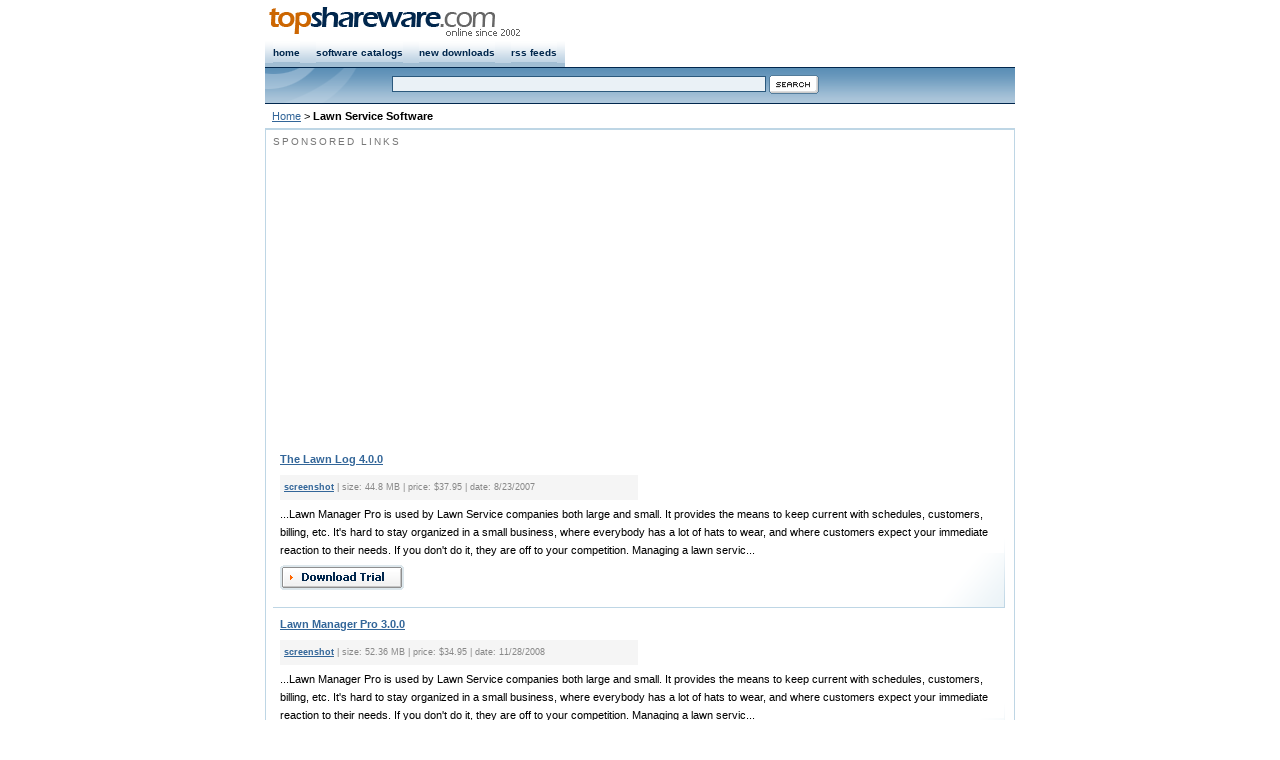

--- FILE ---
content_type: text/html
request_url: https://tags.topshareware.com/lawn-service-software/downloads/1.htm
body_size: 4046
content:

<!DOCTYPE html PUBLIC "-//W3C//DTD XHTML 1.0 Strict//EN" "http://www.w3.org/TR/xhtml1/DTD/xhtml1-strict.dtd">
<html xmlns="http://www.w3.org/1999/xhtml">
<head><title>Lawn Service Software Free Download</title>
<link rel="canonical" href="https://tags.topshareware.com/lawn-service-software/downloads/1.htm" />
<meta http-equiv="Content-Type" content="text/html; charset=utf-8" />
<link href="https://www.topshareware.com/inc/global.css" rel="stylesheet" type="text/css" />
<link href="https://www.topshareware.com/inc/cat.css" rel="stylesheet" type="text/css" />
<link href="https://www.topshareware.com/inc/companies.css" rel="stylesheet" type="text/css" />
<script type="text/javascript" src="https://www.topshareware.com/inc/scripts.js"></script>

<style type="text/css">h1{padding:0;margin:0;font-size:11px;display:inline;}</style>
</head><body>
<div id="nav" class="framework"><div id="navRight" class="fontSmall"></div>
<div id="navLeft"><a href="https://www.topshareware.com"><img src="https://www.topshareware.com/images/logo/site_logo.png" alt="Software &amp; Game Downloads" /></a></div></div>
<div id="menu" class="framework"><ul>
<li><a href="https://www.topshareware.com/">home</a></li>
<li><a href="https://www.topshareware.com/catalogs.aspx.html">software catalogs</a></li>
<li><a href="https://www.topshareware.com/recent_downloads.aspx">new downloads</a></li>
<li><a href="https://www.topshareware.com/rss/">rss feeds</a></li>
</ul></div>
<div id="sbar" class="framework"><div id="sbarLeft"></div><form method="get" id="frmSearch">
<div class="font1"><input name="q" type="text" class="formNav" id="q" size="60" maxlength="66" /> <input class="borderNo" type="image" src="https://www.topshareware.com/images/btn/search.gif" alt="Search" /></div></form></div>
<div id="guide" class="framework"><a href="https://www.topshareware.com/">Home</a> &gt; <h1>Lawn Service Software</h1></div>
<div id="box" class="framework">
<div class="slot"><p class="title">SPONSORED LINKS</p>
<div id="boxAd1">
<script type="text/javascript"><!--
google_ad_client = "pub-4786890999895428";
/* tsw.search.aboveResults */
google_ad_slot = "7558662754";
google_ad_width = 336;
google_ad_height = 280;
//-->
</script>
<script type="text/javascript"
src="https://pagead2.googlesyndication.com/pagead/show_ads.js">
</script>
</div><ul class="boxLoop"><li><a href="https://www.topshareware.com/The-Lawn-Log-download-53896.htm">The Lawn Log 4.0.0</a><br /><div class="toolbar"><a onclick="return ssViewer('http://lazybayou.com/pics/images/lawn-box.gif')" href="javascript:void(0);">screenshot</a> | size: 44.8 MB | price: $37.95 | date: 8/23/2007</div>...Lawn Manager Pro is used by Lawn Service companies both large and small.  It provides the means to keep current with schedules, customers, billing, etc.  It's hard to stay organized in a small business, where everybody has a lot of hats to wear, and where customers expect your immediate reaction to their needs. If you don't do it, they are off to your competition. Managing a lawn servic...<div class="btnPos"><a href="https://www.topshareware.com/The-Lawn-Log-download-53896.htm"><img src="https://www.topshareware.com/images/btn/try.gif" alt="Download" /></a></div></li><li><a href="https://www.topshareware.com/Lawn-Manager-Pro-download-65374.htm">Lawn Manager Pro 3.0.0</a><br /><div class="toolbar"><a onclick="return ssViewer('http://lazybayou.com/images/TLL-box-shot.png')" href="javascript:void(0);">screenshot</a> | size: 52.36 MB | price: $34.95 | date: 11/28/2008</div>...Lawn Manager Pro is used by Lawn Service companies both large and small.  It provides the means to keep current with schedules, customers, billing, etc.  It's hard to stay organized in a small business, where everybody has a lot of hats to wear, and where customers expect your immediate reaction to their needs. If you don't do it, they are off to your competition. Managing a lawn servic...<div class="btnPos"><a href="https://www.topshareware.com/Lawn-Manager-Pro-download-65374.htm"><img src="https://www.topshareware.com/images/btn/try.gif" alt="Download" /></a></div></li><li><a href="https://www.topshareware.com/Lawn-Service-Assistant-for-Workgroup-download-107356.htm">Lawn Service Assistant for Workgroup 1.3</a><br /><div class="toolbar"><a onclick="return ssViewer('http://www.binaryhouse.com/images/screenshots/lawn-service-assistant-for-workgroup.jpg')" href="javascript:void(0);">screenshot</a> | size: 9.69 MB | price: $69.95 | date: 10/30/2016</div>...re powerful version of Lawn Service Assistant, with all of the features of the standard version, but with the additional capability to share data in real time over the Internet. Professional lawn care bu...<div class="btnPos"><a href="https://www.topshareware.com/Lawn-Service-Assistant-for-Workgroup-download-107356.htm"><img src="https://www.topshareware.com/images/btn/try.gif" alt="Download" /></a></div></li><li><a href="https://www.topshareware.com/Lawn-Service-Assistant-download-70647.htm">Lawn Service Assistant 3.1</a><br /><div class="toolbar"><a onclick="return ssViewer('http://www.binaryhouse.com/images/screenshots/LawnServiceAssistant.jpg')" href="javascript:void(0);">screenshot</a> | size: 10.32 MB | price: $49.95 | date: 6/11/2009</div>...Professional lawn care business software. Now you can keep track of all past tree service jobs, lawn mowing ...<div class="btnPos"><a href="https://www.topshareware.com/Lawn-Service-Assistant-download-70647.htm"><img src="https://www.topshareware.com/images/btn/try.gif" alt="Download" /></a></div></li><li><a href="https://www.topshareware.com/Booking-System-For-Lawn-Service-download-80314.htm">Booking System For Lawn Service 4.2</a><br /><div class="toolbar"><a onclick="return ssViewer('http://www.binaryhouse.com/images/screenshots/booking_system_for_lawn_service.jpg')" href="javascript:void(0);">screenshot</a> | size: 1.15 MB | price: $14.95 | date: 10/27/2010</div>...ge. Powerful web-based software to make your lawn car...<div class="btnPos"><a href="https://www.topshareware.com/Booking-System-For-Lawn-Service-download-80314.htm"><img src="https://www.topshareware.com/images/btn/try.gif" alt="Download" /></a></div></li><li><a href="https://www.topshareware.com/Lawn-Care-Software-for-MAC-download-104327.htm">Lawn Care Software for MAC 3.1</a><br /><div class="toolbar"><span class="noshot">screenshot</span> | size: 1 KB | price: $29.95 | date: 5/28/2015</div>... on how to manage your lawn care business? As big a problem as it may seem, the answer today is very simple. The “Lawn Care Business Software” design...<div class="btnPos"><a href="https://www.topshareware.com/Lawn-Care-Software-for-MAC-download-104327.htm"><img src="https://www.topshareware.com/images/btn/download.gif" alt="Download" /></a></div></li><li><a href="https://www.topshareware.com/Abbie!-download-14851.htm">Abbie! 2.0.1</a><br /><div class="toolbar"><a onclick="return ssViewer('http://www.directlogic.com/images/abbiescr.jpg')" href="javascript:void(0);">screenshot</a> | size: 2.44 MB | price: $12.95 | date: 6/7/2004</div><div>Help Abbie collect the world's last flowers</div>...tilize objects such as lawn mow...<div class="btnPos"><a href="https://www.topshareware.com/Abbie!-download-14851.htm"><img src="https://www.topshareware.com/images/btn/try.gif" alt="Download" /></a></div></li><li><a href="https://www.topshareware.com/Smart-Equipment-Repair-download-98069.htm">Smart Equipment Repair 2014.25</a><br /><div class="toolbar"><span class="noshot">screenshot</span> | size: 30.55 MB | price: $199.95 | date: 10/17/2013</div>... Repair Shop Invoicing Software that is easy to use, affordable, and flexible enough to handle the management tasks common to your small engine repair shop, motorcycle shop, lawn mow...<div class="btnPos"><a href="https://www.topshareware.com/Smart-Equipment-Repair-download-98069.htm"><img src="https://www.topshareware.com/images/btn/download.gif" alt="Download" /></a></div></li><li><a href="https://www.topshareware.com/SSM-Equipment-Repair-download-99741.htm">SSM Equipment Repair 2014.25</a><br /><div class="toolbar"><span class="noshot">screenshot</span> | size: 30.85 MB | price: $199.95 | date: 3/17/2014</div>... Repair Shop Invoicing Software that is easy to use, affordable, and flexible enough to handle the management tasks common to your small engine repair shop, motorcycle shop, lawn mow...<div class="btnPos"><a href="https://www.topshareware.com/SSM-Equipment-Repair-download-99741.htm"><img src="https://www.topshareware.com/images/btn/download.gif" alt="Download" /></a></div></li><li><a href="https://www.topshareware.com/Web-based-CSM-Software-download-91549.htm">Web-based CSM Software 1.0</a><br /><div class="toolbar"><span class="noshot">screenshot</span> | size: 90 KB | price: $0 | date: 7/11/2012</div>...010 web-based Customer Service Management Software. It designs for customer service work order management. If your business involves installation, maintenance and service of equi...<div class="btnPos"><a href="https://www.topshareware.com/Web-based-CSM-Software-download-91549.htm"><img src="https://www.topshareware.com/images/btn/download.gif" alt="Download" /></a></div></li><li><a href="https://www.topshareware.com/Dispatched-download-52801.htm">Dispatched 2.2</a><br /><div class="toolbar"><span class="noshot">screenshot</span> | size: 1 KB | price: $1995 | date: 6/22/2007</div>...DeFNiC Software's Dispatched is Software for dispatching work orders to service vehicles or field personnel. With Dispatched users can dispatch work orders to service technic...<div class="btnPos"><a href="https://www.topshareware.com/Dispatched-download-52801.htm"><img src="https://www.topshareware.com/images/btn/download.gif" alt="Download" /></a></div></li><li><a href="https://www.topshareware.com/PAD-Server-Windows-download-44622.htm">PAD Server Windows 2.0</a><br /><div class="toolbar"><a onclick="return ssViewer('http://www.pad-service.com/media/screenshot.jpg')" href="javascript:void(0);">screenshot</a> | size: 345 KB | price: $19.95 | date: 6/23/2006</div>...les for your shareware software to sell online from your personal PAD Service account. Hundreds of software authors...<div class="btnPos"><a href="https://www.topshareware.com/PAD-Server-Windows-download-44622.htm"><img src="https://www.topshareware.com/images/btn/try.gif" alt="Download" /></a></div></li><li><a href="https://www.topshareware.com/Resolve-download-17643.htm">Resolve 1.1</a><br /><div class="toolbar"><span class="noshot">screenshot</span> | size: 119.67 MB | price: $600 | date: 10/15/2004</div>...e.  Resolve is a Field Service Management and Dispatching application designed for nearly any type of service based c...<div class="btnPos"><a href="https://www.topshareware.com/Resolve-download-17643.htm"><img src="https://www.topshareware.com/images/btn/download.gif" alt="Download" /></a></div></li><li><a href="https://www.topshareware.com/Courier-Software-for-Mac-download-104697.htm">Courier Software for Mac 3.2</a><br /><div class="toolbar"><span class="noshot">screenshot</span> | size: 12.25 MB | price: $29.99 | date: 7/20/2015</div>...Courier Software is an efficiency inducing management software designed to be used on Mac (OS X). This software can be...<div class="btnPos"><a href="https://www.topshareware.com/Courier-Software-for-Mac-download-104697.htm"><img src="https://www.topshareware.com/images/btn/download.gif" alt="Download" /></a></div></li><li><a href="https://www.topshareware.com/Service-Desktop-Pro-download-46205.htm">Service Desktop Pro 2.0.8</a><br /><div class="toolbar"><a onclick="return ssViewer('http://www.servicedesktop.com/intro.gif')" href="javascript:void(0);">screenshot</a> | size: 18.89 MB | price: $99.95 | date: 9/11/2006</div>...Service Desktop Pro is an integrated Business Information & Service Management Software. It is...<div class="btnPos"><a href="https://www.topshareware.com/Service-Desktop-Pro-download-46205.htm"><img src="https://www.topshareware.com/images/btn/try.gif" alt="Download" /></a></div></li><li><a href="https://www.topshareware.com/Service-Process-executor-download-6091.htm">Service Process executor 2.3</a><br /><div class="toolbar"><span class="noshot">screenshot</span> | size: 224 KB | price: $800 | date: 6/18/2003</div>...Service Process executor software for service centers and workshops.   Service Managem...<div class="btnPos"><a href="https://www.topshareware.com/Service-Process-executor-download-6091.htm"><img src="https://www.topshareware.com/images/btn/download.gif" alt="Download" /></a></div></li><li><a href="https://www.topshareware.com/Service-Management-download-4893.htm">Service Management 2.3</a><br /><div class="toolbar"><span class="noshot">screenshot</span> | size: 224 KB | price: $800 | date: 5/7/2003</div>...Service Management software for service centers and workshops.   Service Managem...<div class="btnPos"><a href="https://www.topshareware.com/Service-Management-download-4893.htm"><img src="https://www.topshareware.com/images/btn/download.gif" alt="Download" /></a></div></li><li><a href="https://www.topshareware.com/Simple-Timer-download-14863.htm">Simple Timer 1.0.0</a><br /><div class="toolbar"><span class="noshot">screenshot</span> | size: 1.7 MB | price: $9.95 | date: 6/7/2004</div><div>An easy to use countdown timer.</div>... laundry, watering the lawn, ti...<div class="btnPos"><a href="https://www.topshareware.com/Simple-Timer-download-14863.htm"><img src="https://www.topshareware.com/images/btn/download.gif" alt="Download" /></a></div></li><li><a href="https://www.topshareware.com/Bloom-download-54342.htm">Bloom 1.6.0</a><br /><div class="toolbar"><a onclick="return ssViewer('http://www.elephant-games.com/images/dop/screenshots/bloom/bloom_small_2.jpg')" href="javascript:void(0);">screenshot</a> | size: 18.12 MB | price: $19.95 | date: 9/20/2007</div><div>Play Bloom today to make boredom go away!</div>...home, the yard and the lawn. &lt;b...<div class="btnPos"><a href="https://www.topshareware.com/Bloom-download-54342.htm"><img src="https://www.topshareware.com/images/btn/try.gif" alt="Download" /></a></div></li><li><a href="https://www.topshareware.com/Cemetery-Keeper-download-46473.htm">Cemetery Keeper 4.0.7</a><br /><div class="toolbar"><span class="noshot">screenshot</span> | size: 4.5 MB | price: $895 | date: 9/22/2006</div><div>Cemetery Database and Mapping Software</div>...keeping up with annual lawn car...<div class="btnPos"><a href="https://www.topshareware.com/Cemetery-Keeper-download-46473.htm"><img src="https://www.topshareware.com/images/btn/download.gif" alt="Download" /></a></div></li></ul><br /><br />
<div id="boxAd2">
<script type="text/javascript"><!--
google_ad_client = "ca-pub-9000210091173603";
/* TSW.Detail.Center */
google_ad_slot = "3996984788";
google_ad_width = 336;
google_ad_height = 280;
//-->
</script>
<script type="text/javascript"
src="https://pagead2.googlesyndication.com/pagead/show_ads.js">
</script>
</div>
<br /><strong>Related Terms for Lawn Service Software</strong><br /><a href="https://tags.topshareware.com/windows-xp-service-p2-64-service-pack-3/downloads/1.htm">Windows Xp Service P2 64 Service Pack 3</a>, <a href="https://tags.topshareware.com/lawn-tennis-game/downloads/1.htm">Lawn Tennis Game</a>, <a href="https://tags.topshareware.com/windows-xp-service-p2-64-service-pack-4/downloads/1.htm">Windows Xp Service P2 64 Service Pack 4</a>, <a href="https://tags.topshareware.com/lawn-pro-software/downloads/1.htm">Lawn Pro Software</a>, <a href="https://tags.topshareware.com/windows-xp-service-sp4-64-service-pack-4/downloads/1.htm">Windows Xp Service Sp4 64 Service Pack 4</a>, <a href="https://tags.topshareware.com/lawn-tennis/downloads/1.htm">Lawn Tennis</a>, <a href="https://tags.topshareware.com/windows-xp-service-p2-64-service-pack-2/downloads/1.htm">Windows Xp Service P2 64 Service Pack 2</a>, <a href="https://tags.topshareware.com/lawn-care-contract-templets/downloads/1.htm">Lawn Care Contract Templets</a>, <a href="https://tags.topshareware.com/the-lawn-log/downloads/1.htm">The Lawn Log</a>, <a href="https://tags.topshareware.com/lawn-mower/downloads/1.htm">Lawn Mower</a>.</div></div>
<script type="text/javascript">

  var _gaq = _gaq || [];
  _gaq.push(['_setAccount', 'UA-40436646-1']);
  _gaq.push(['_setDomainName', 'topshareware.com']);
  _gaq.push(['_trackPageview']);

  (function() {
    var ga = document.createElement('script'); ga.type = 'text/javascript'; ga.async = true;
    ga.src = ('https:' == document.location.protocol ? 'https://ssl' : 'http://www') + '.google-analytics.com/ga.js';
    var s = document.getElementsByTagName('script')[0]; s.parentNode.insertBefore(ga, s);
  })();

</script>
<div class="framework bottom"><p><a href="https://www.topshareware.com/001-1-1.htm">Audio</a> : <a href="https://www.topshareware.com/002-1-1.htm">Games</a> : <a href="https://www.topshareware.com/003-1-1.htm">Desktop</a> : <a href="https://www.topshareware.com/010-1-1.htm">Business</a> : <a href="https://www.topshareware.com/004-1-1.htm">Internet</a> : <a href="https://www.topshareware.com/005-1-1.htm">Multimedia</a> : <a href="https://www.topshareware.com/006-1-1.htm">Software Developer</a> : <a href="https://www.topshareware.com/007-1-1.htm">Utilities</a> : <a href="https://www.topshareware.com/008-1-1.htm">Web Developer</a> : <a href="https://www.topshareware.com/009-1-1.htm">Screensavers</a></p><p>&copy; TopShareware.com. <a href="https://www.topshareware.com/info/legal_disclaimer.aspx.html">Legal Disclaimer</a> | <a href="https://www.topshareware.com/info/privacy_policy.aspx.html">Privacy Policy</a></p></div>
<script defer src="https://static.cloudflareinsights.com/beacon.min.js/vcd15cbe7772f49c399c6a5babf22c1241717689176015" integrity="sha512-ZpsOmlRQV6y907TI0dKBHq9Md29nnaEIPlkf84rnaERnq6zvWvPUqr2ft8M1aS28oN72PdrCzSjY4U6VaAw1EQ==" data-cf-beacon='{"version":"2024.11.0","token":"73671788e81a457dbc8d49137ab7248a","r":1,"server_timing":{"name":{"cfCacheStatus":true,"cfEdge":true,"cfExtPri":true,"cfL4":true,"cfOrigin":true,"cfSpeedBrain":true},"location_startswith":null}}' crossorigin="anonymous"></script>
</body></html>

--- FILE ---
content_type: text/html; charset=utf-8
request_url: https://www.google.com/recaptcha/api2/aframe
body_size: 267
content:
<!DOCTYPE HTML><html><head><meta http-equiv="content-type" content="text/html; charset=UTF-8"></head><body><script nonce="GR41L-ft2GoE0jh9Xsr_Rg">/** Anti-fraud and anti-abuse applications only. See google.com/recaptcha */ try{var clients={'sodar':'https://pagead2.googlesyndication.com/pagead/sodar?'};window.addEventListener("message",function(a){try{if(a.source===window.parent){var b=JSON.parse(a.data);var c=clients[b['id']];if(c){var d=document.createElement('img');d.src=c+b['params']+'&rc='+(localStorage.getItem("rc::a")?sessionStorage.getItem("rc::b"):"");window.document.body.appendChild(d);sessionStorage.setItem("rc::e",parseInt(sessionStorage.getItem("rc::e")||0)+1);localStorage.setItem("rc::h",'1769008765985');}}}catch(b){}});window.parent.postMessage("_grecaptcha_ready", "*");}catch(b){}</script></body></html>